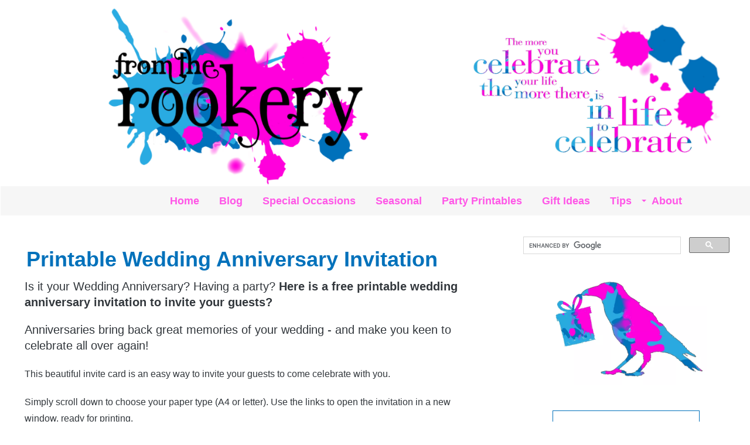

--- FILE ---
content_type: text/html; charset=UTF-8
request_url: https://www.fromtherookery.com/wedding-anniversary-invitation.html
body_size: 17283
content:
<!DOCTYPE HTML>
<html>
<head><meta http-equiv="content-type" content="text/html; charset=UTF-8"><title>Printable Wedding Anniversary Invitation</title><meta name="description" content="Free Wedding Anniversary Invitation - Beautiful invite card for your anniversary party."><meta id="viewport" name="viewport" content="width=device-width, initial-scale=1, maximum-scale=1, minimum-scale=1">
<link href="/sd/support-files/A.style.css.pagespeed.cf.wsyh8Z5pHi.css" rel="stylesheet" type="text/css">
<!-- start: tool_blocks.sbi_html_head -->
<!-- Global site tag (gtag.js) - Google Analytics -->
<script async src="https://www.googletagmanager.com/gtag/js?id=G-JEWVYT3J4Y"></script>
<script>window.dataLayer=window.dataLayer||[];function gtag(){dataLayer.push(arguments);}gtag('js',new Date());gtag('config','G-JEWVYT3J4Y');</script>
<link rel="apple-touch-icon" sizes="57x57" href="/xfavicon-57x57.png.pagespeed.ic.Yl4bo9fdWq.webp"> <link rel="apple-touch-icon" sizes="60x60" href="/xfavicon-60x60.png.pagespeed.ic.XCOTho-3lC.webp"> <link rel="apple-touch-icon" sizes="72x72" href="/xfavicon-72x72.png.pagespeed.ic.VkjNRUJVGV.webp"> <link rel="apple-touch-icon" sizes="76x76" href="/xfavicon-76x76.png.pagespeed.ic.-G49PV3ENy.webp"> <link rel="apple-touch-icon" sizes="114x114" href="/xfavicon-114x114.png.pagespeed.ic.CB6eypykfK.webp"> <link rel="apple-touch-icon" sizes="120x120" href="/xfavicon-120x120.png.pagespeed.ic.mSxVk_ZL8P.webp"> <link rel="apple-touch-icon" sizes="144x144" href="/xfavicon-144x144.png.pagespeed.ic.1yeHKfZ_-d.webp"> <link rel="apple-touch-icon" sizes="152x152" href="/xfavicon-152x152.png.pagespeed.ic.LH6OSHmbMZ.webp"> <link rel="apple-touch-icon" sizes="180x180" href="/xfavicon-180x180.png.pagespeed.ic.9HGyrYTEdv.webp"> <link rel="icon" type="image/png" href="/xfavicon-36x36.png.pagespeed.ic.DgUpy5qA4p.webp" sizes="36x36"> <link rel="icon" type="image/png" href="/xfavicon-48x48.png.pagespeed.ic.B6pybsioWI.webp" sizes="48x48"> <link rel="icon" type="image/png" href="/xfavicon-72x72.png.pagespeed.ic.VkjNRUJVGV.webp" sizes="72x72"> <link rel="icon" type="image/png" href="/xfavicon-96x96.png.pagespeed.ic.VZnoZyyoCk.webp" sizes="96x96"> <link rel="icon" type="image/png" href="/xfavicon-144x144.png.pagespeed.ic.1yeHKfZ_-d.webp" sizes="144x144"> <link rel="icon" type="image/png" href="/xfavicon-192x192.png.pagespeed.ic.JXNc5-ji3h.webp" sizes="192x192"> <link rel="icon" type="image/png" href="/xfavicon-16x16.png.pagespeed.ic.Wapl7j1qRB.webp" sizes="16x16"> <link rel="icon" type="image/png" href="/xfavicon-32x32.png.pagespeed.ic.1UUWDcUTyh.webp" sizes="32x32"> <link rel="icon" type="image/png" href="/xfavicon-48x48.png.pagespeed.ic.B6pybsioWI.webp" sizes="48x48"><link rel="canonical" href="https://www.fromtherookery.com/wedding-anniversary-invitation.html"/>
<link rel="alternate" type="application/rss+xml" title="RSS" href="https://www.fromtherookery.com/gift-ideas.xml">
<meta property="og:site_name" content="FromtheRookery"/>
<meta property="og:title" content="Printable Wedding Anniversary Invitation"/>
<meta property="og:description" content="Free Wedding Anniversary Invitation - Beautiful invite card for your anniversary party."/>
<meta property="og:type" content="article"/>
<meta property="og:url" content="https://www.fromtherookery.com/wedding-anniversary-invitation.html"/>
<meta property="og:image" content="https://www.fromtherookery.com/images/wedding-anniversary-invitation-1.jpg"/>
<meta property="og:image" content="https://www.fromtherookery.com/images/anniversary-thank-you-rings-button.jpg"/>
<meta property="og:image" content="https://www.fromtherookery.com/printable-invitations-fb.jpg"/>
<meta property="og:image" content="https://www.fromtherookery.com/images/print-free-invitations-button.jpg"/>
<meta property="fb:app_id" content="226243654093907"/>
<meta property="fb:admins" content="100002093825712"/>
<!-- SD -->
<script>var https_page=0</script>
<style>.responsive_grid_block-208892851 div.responsive_col-1{width:69.5%}.responsive_grid_block-208892851 div.responsive_col-2{width:30.412%}@media only screen and (max-width:768px){.responsive_grid_block-208892851 div.responsive_col-1{width:50%}.responsive_grid_block-208892851 div.responsive_col-2{width:50%}}@media only screen and (max-width:447px){.responsive_grid_block-208892851 div.responsive_col-1{width:100%}.responsive_grid_block-208892851 div.responsive_col-2{width:100%}}</style>
<style>.responsive_grid_block-205886452 div.responsive_col-1{width:33.334%}.responsive_grid_block-205886452 div.responsive_col-2{width:33.33%}.responsive_grid_block-205886452 div.responsive_col-3{width:33.334%}@media only screen and (max-width:768px){.responsive_grid_block-205886452 div.responsive_col-1{width:33.333%}.responsive_grid_block-205886452 div.responsive_col-2{width:33.333%}.responsive_grid_block-205886452 div.responsive_col-3{width:33.333%}}@media only screen and (max-width:447px){.responsive_grid_block-205886452 div.responsive_col-1{width:100%}.responsive_grid_block-205886452 div.responsive_col-2{width:100%}.responsive_grid_block-205886452 div.responsive_col-3{width:100%}}</style>
<script src="https://www.fromtherookery.com/sd/support-files/gdprcookie.js.pagespeed.jm.hflQjfblZQ.js" async defer></script><!-- end: tool_blocks.sbi_html_head -->
<!-- start: shared_blocks.18567285#end-of-head -->
<script async src="https://pagead2.googlesyndication.com/pagead/js/adsbygoogle.js?client=ca-pub-6324137452943311" crossorigin="anonymous"></script>
<!-- end: shared_blocks.18567285#end-of-head -->
<script>var FIX=FIX||{};</script>
</head>
<body class="responsive">
<div id="PageWrapper" class="modern">
<div id="HeaderWrapper">
<div id="Header">
<div class="Liner">
<div class="WebsiteName">
<a href="/"> </a>
</div><div class="Tagline"> </div>
<!-- start: shared_blocks.18567281#top-of-header -->
<meta name="p:domain_verify" content="bcd0b717f90a2b5c9962acad84512c5f"/>
<!-- start: tool_blocks.navbar.horizontal.left --><div class="ResponsiveNavWrapper">
<div class="ResponsiveNavButton"><span>Menu</span></div><div class="HorizontalNavBarLeft HorizontalNavBar HorizontalNavBarCSS ResponsiveNav"><ul class="root"><li class="li1"><a href="/">Home</a></li><li class="li1"><a href="/julie-inspired.html">Blog</a></li><li class="li1"><a href="/celebrate-special-occasions.html">Special Occasions</a></li><li class="li1"><a href="/celebrate-holidays.html">Seasonal</a></li><li class="li1"><a href="/printable-invitations.html">Party Printables</a></li><li class="li1"><a href="/gift-ideas.html">Gift Ideas</a></li><li class="li1"><a href="/gift-tips-party-planning.html">Tips</a></li><li class="li1 submenu"><span class="navheader">About</span><ul><li class="li2"><a href="/about-me.html">About Me</a></li><li class="li2"><a href="/gift-ideas-blog.html">What's New?</a></li><li class="li2"><a href="/contact-me.html">Contact Me</a></li><li class="li2"><a href="/privacy-policy.html">Privacy Policy</a></li><li class="li2"><a href="/disclosure.html">Disclosure</a></li><li class="li2"><a href="/how-to-print-invitations.html">Printing Help</a></li></ul></li></ul></div></div>
<!-- end: tool_blocks.navbar.horizontal.left -->
<!-- end: shared_blocks.18567281#top-of-header -->
<!-- start: shared_blocks.18567272#bottom-of-header -->
<!-- end: shared_blocks.18567272#bottom-of-header -->
</div><!-- end Liner -->
</div><!-- end Header -->
</div><!-- end HeaderWrapper -->
<div id="ColumnsWrapper">
<div id="ContentWrapper">
<div id="ContentColumn">
<div class="Liner">
<!-- start: shared_blocks.18567269#above-h1 -->
<!-- end: shared_blocks.18567269#above-h1 -->
<h1>Printable Wedding Anniversary Invitation</h1>
<!-- start: shared_blocks.18567289#below-h1 -->
<!-- start: shared_blocks.91907217#Adsense/Analytics extra -->
<script type="text/javascript Below H1 Headline (SW)
X
">
window.google_analytics_uacct = "UA-3353467-6";
</script>
<!-- end: shared_blocks.91907217#Adsense/Analytics extra -->
<!-- end: shared_blocks.18567289#below-h1 -->
<p>Is it your Wedding Anniversary? Having a party?&#xa0;<b>Here is a free printable wedding anniversary invitation to invite your guests?</b></p><p>Anniversaries bring back great memories of your wedding - and make you keen to celebrate all over again!</p>
<!-- start: shared_blocks.18567284#below-paragraph-1 -->
<!-- end: shared_blocks.18567284#below-paragraph-1 -->
<p><span style="font-family: verdana, geneva, arial, helvetica, sans-serif;font-size: 15.6000003814697px;">This beautiful invite card is an easy way to invite your guests to come celebrate with you.&#xa0;</span></p><p><span style="font-family: verdana, geneva, arial, helvetica, sans-serif;font-size: 15.6000003814697px;">Simply scroll down to choose your paper type (A4 or letter). Use the links to open the invitation in a new window, ready for printing.<br/></span></p>
<h2>Wedding Anniversary Invitation</h2>
<p><b>A beautiful invite card featuring wedding rings.</b></p><p>Just print and fold the invite - then fill out your party details inside.</p>
<div class="ImageBlock ImageBlockCenter"><img src="[data-uri]" data-pin-media="https://www.fromtherookery.com/images/personal-use.jpg" style="width: 454px; height: auto"></div>
<div class="ImageBlock ImageBlockCenter"><img src="https://www.fromtherookery.com/images/wedding-anniversary-invitation-1.jpg" width="450" height="320" alt="Wedding Anniversary Invitation - Free Printable Card" title="Wedding Anniversary Invitation - Free Printable Card" data-pin-media="https://www.fromtherookery.com/images/wedding-anniversary-invitation-1.jpg" style="width: 450px; height: auto; border-color: #000000; border-width: 1px 1px 1px 1px; border-style: solid"><div class="pinit">
<a data-pin-do="buttonPin" data-pin-count="beside" data-pin-save="true" href="https://pinterest.com/pin/create/button/?url=http%3A%2F%2Fwww.fromtherookery.com%2Fwedding-anniversary-invitation.html&media=https%3A%2F%2Fwww.fromtherookery.com%2Fimages%2Fwedding-anniversary-invitation-1.jpg&description=Wedding%20Anniversary%20Invitation%20-%20Free%20Printable%20Card%20from%20www.best-printable-invitations.com"></a>
</div></div>
<h2>Free printable version:</h2>
<div style="overflow-x: auto;">
<table class="columns_block grid_block" border="0" style="width: 100%;"><tr><td class="column_0" style="width: 50%;vertical-align:top;">
<div class="ImageBlock ImageBlockCenter"><img src="https://www.fromtherookery.com/images/wedding-anniversary-invitation-1-thumbnail.jpg" width="150" height="106" alt="Wedding Anniversary Invite Card" title="Wedding Anniversary Invite Card" data-pin-media="https://www.fromtherookery.com/images/wedding-anniversary-invitation-1-thumbnail.jpg" style="width: 150px; height: auto"></div>
</td><td class="column_1" style="width: 50%;vertical-align:top;">
<p style="text-align: center;"><b>Anniversary Invite&#xa0;</b></p>
<img border="1" src="[data-uri]" align="left" alt="usflag" hspace="8" vspace="8"> Letter - <br>
<a href="http://invites.fromtherookery.com/wedding-anniversary-invitation-1.PDF" target="new">Printable Wedding Anniversary Invite</a>.
<br><br>
<img border="0" src="[data-uri]" align="left" alt="blank flag" hspace="8" vspace="8"> A4 - <br>
<a href="http://invites.fromtherookery.com/wedding-anniversary-invitation-1a4.PDF" target="new">Free Wedding Anniversary Invite</a>
<br>
</td></tr></table>
</div>
<div class="CalloutBox" style="box-sizing: border-box"><div style="overflow-x: auto;">
<table class="columns_block grid_block" border="0" style="width: 100%;"><tr><td class="column_0" style="width: 50%;vertical-align:top;">
<div class="ImageBlock ImageBlockCenter"><img src="https://www.fromtherookery.com/images/anniversary-thank-you-rings-button.jpg" width="250" height="350" data-pin-media="https://www.fromtherookery.com/images/anniversary-thank-you-rings-button.jpg" style="width: 250px; height: auto"></div>
</td><td class="column_1" style="width: 50%;vertical-align:top;">
<h2>Thank You Cards</h2>
<p>Would you like an anniversary thank you card too?</p><p>These cards are a wonderful way to express your warm gratitude after your party. <a href="https://www.fromtherookery.com/anniversary-thank-you-cards.html">Take a look here</a>.</p>
</td></tr></table>
</div>
</div>
<h2>Party Planning:</h2>
<p>You probably know that traditionally wedding anniversaries are associated with symbols that represent how long you have been married. These are great to use as ideas for gifts, or to use as a theme for your party decorations. Here are some of the most common symbols -</p><ul style="font-family: verdana, geneva, arial, helvetica, sans-serif;font-size: 15.6000003814697px;"><li>1st - Paper</li><li>2nd - Cotton</li><li>3rd - Leather</li><li>4th - Linen</li><li>5th - Wood</li><li>10th - Tin</li><li>20th - China</li><li>30th - Pearl</li><li>40th - Ruby</li><li>50th - Gold</li></ul><p>For a complete list of all symbols,&#xa0;<span style="font-size: 15.6000003814697px;font-family: verdana, geneva, arial, helvetica, sans-serif;background-color: initial;">see&#xa0;</span><a href="http://en.wikipedia.org/wiki/Wedding_anniversary" onclick="return FIX.track(this);" rel="noopener" style="font-size: 15.6000003814697px;font-family: verdana, geneva, arial, helvetica, sans-serif;background-color: initial;" target="_blank">this Wikipedia list</a><span style="font-size: 15.6000003814697px;font-family: verdana, geneva, arial, helvetica, sans-serif;background-color: initial;">.</span></p><p>Planning your anniversary can be fun - just take a little time first to decide what you would both really enjoy. If you are both very sociable, then a large party with all your friends might be just the thing - but don't be afraid to choose an informal quiet meal with close family if that would suit you better. What would make your anniversary feel really special to you?</p><p>Next, you need to think about your budget! There are lots of ways to keep your costs down if you do a little research. Free printable invites are just the beginning! Can you hire a marquee instead of renting a venue? Can you cook the menu yourself instead of hiring outside caterers? Buffets or BBQs are usually a simple way to feed everyone.</p><p>If you are planning a larger party then things can get stressful - so remember to take some time out to relax together. Anniversaries should be special and romantic - not stressful and exhausting! Try to schedule some time together to just be alone, to chat, and to exchange gifts privately.</p><p><b>Happy Wedding Anniversary from me :)</b></p>
<h2 style="text-align: left">More Invitations</h2>
<p>I don't have any more wedding Anniversary (except 50th) at the moment but I think these other invitations would work well too.<br/></p>
<div style="overflow-x: auto;">
<table class="columns_block grid_block" border="0" style="width: 100%;"><tr><td class="column_0" style="width: 33.5%;vertical-align:top;">
<p style="text-align: center;"><a href="https://www.fromtherookery.com/50th-wedding-anniversary-invitations.html">50th Anniversary</a></p>
<div class="ImageBlock ImageBlockCenter"><a href="https://www.fromtherookery.com/50th-wedding-anniversary-invitations.html" title="Go to 50th Wedding Anniversary Invitations"><img src="https://www.fromtherookery.com/images/50th-anniversary-invitations.jpg" width="200" height="200" data-pin-media="https://www.fromtherookery.com/images/50th-anniversary-invitations.jpg" style="width: 200px; height: auto"></a></div>
</td><td class="column_1" style="width: 33.5%;vertical-align:top;">
<p style="text-align: center;"><a href="https://www.fromtherookery.com/print-free-invitations.html">Retro</a></p>
<div class="ImageBlock ImageBlockCenter"><a href="https://www.fromtherookery.com/print-free-invitations.html" title="Go to Print Free Invitations - Free Printable Invites"><img src="https://www.fromtherookery.com/images/print-free-invitations-button.jpg" width="250" height="250" data-pin-media="https://www.fromtherookery.com/images/print-free-invitations-button.jpg" style="width: 250px; height: auto"></a></div>
</td><td class="column_2" style="width: 33%;vertical-align:top;">
<p style="text-align: center;"><a href="https://www.fromtherookery.com/free-printable-invitation.html">Vintage</a></p>
<div class="ImageBlock ImageBlockCenter"><a href="https://www.fromtherookery.com/free-printable-invitation.html" title="Go to Free Printable Invitation"><img src="https://www.fromtherookery.com/images/free-printable-invitation.jpg" width="200" height="200" data-pin-media="https://www.fromtherookery.com/images/free-printable-invitation.jpg" style="width: 200px; height: auto"></a></div>
</td></tr></table>
</div>
<span itemscope itemtype="http://data-vocabulary.org/Breadcrumb">
<a href="https://www.fromtherookery.com/" itemprop="url">
<span itemprop="title">FromtheRookery</span></a>
›
</span>
<b>Wedding Anniversary Invitation</b>
<!-- start: shared_blocks.18567283#above-socialize-it -->
<!-- start: shared_blocks.226326982#AddThis Sharing Global Code -->
<!-- Go to www.addthis.com/dashboard to customize your tools -->
<script src="//s7.addthis.com/js/300/addthis_widget.js#pubid=ra-5deb6944bf937c78"></script>
<!-- end: shared_blocks.226326982#AddThis Sharing Global Code -->
<!-- end: shared_blocks.18567283#above-socialize-it -->
<!-- start: shared_blocks.18567271#socialize-it -->
<div class="CalloutBox" style="box-sizing: border-box"><p style="text-align: center;">Like this? I would love it if you would share!</p>
<!-- start: tool_blocks.social_sharing -->
<div class="SocialShare SocialShareMini"><a href="#" rel="noopener noreferrer" onclick="window.open('https://www.facebook.com/sharer.php?u='+ encodeURIComponent(document.location.href) +'&t=' + encodeURIComponent(document.title), 'sharer','toolbar=0,status=0,width=700,height=500,resizable=yes,scrollbars=yes');return false;" target="_blank" class="socialIcon facebook"><svg width="20" height="20" aria-hidden="true" focusable="false" data-prefix="fab" data-icon="facebook-square" role="img" xmlns="http://www.w3.org/2000/svg" viewBox="0 0 448 512"><path fill="currentColor" d="M400 32H48A48 48 0 0 0 0 80v352a48 48 0 0 0 48 48h137.25V327.69h-63V256h63v-54.64c0-62.15 37-96.48 93.67-96.48 27.14 0 55.52 4.84 55.52 4.84v61h-31.27c-30.81 0-40.42 19.12-40.42 38.73V256h68.78l-11 71.69h-57.78V480H400a48 48 0 0 0 48-48V80a48 48 0 0 0-48-48z" class=""></path></svg><span>Facebook</span></a><a href="#" rel="noopener noreferrer" onclick="var script = document.createElement('script');script.setAttribute('type','text/javascript');script.setAttribute('src', 'https://assets.pinterest.com/js/pinmarklet.js');document.getElementsByTagName('head')[0].appendChild(script);return false" target="_blank" class="socialIcon pinterest"><svg width="20" height="20" aria-hidden="true" focusable="false" data-prefix="fab" data-icon="pinterest-square" role="img" xmlns="http://www.w3.org/2000/svg" viewBox="0 0 448 512"><path fill="currentColor" d="M448 80v352c0 26.5-21.5 48-48 48H154.4c9.8-16.4 22.4-40 27.4-59.3 3-11.5 15.3-58.4 15.3-58.4 8 15.3 31.4 28.2 56.3 28.2 74.1 0 127.4-68.1 127.4-152.7 0-81.1-66.2-141.8-151.4-141.8-106 0-162.2 71.1-162.2 148.6 0 36 19.2 80.8 49.8 95.1 4.7 2.2 7.1 1.2 8.2-3.3.8-3.4 5-20.1 6.8-27.8.6-2.5.3-4.6-1.7-7-10.1-12.3-18.3-34.9-18.3-56 0-54.2 41-106.6 110.9-106.6 60.3 0 102.6 41.1 102.6 99.9 0 66.4-33.5 112.4-77.2 112.4-24.1 0-42.1-19.9-36.4-44.4 6.9-29.2 20.3-60.7 20.3-81.8 0-53-75.5-45.7-75.5 25 0 21.7 7.3 36.5 7.3 36.5-31.4 132.8-36.1 134.5-29.6 192.6l2.2.8H48c-26.5 0-48-21.5-48-48V80c0-26.5 21.5-48 48-48h352c26.5 0 48 21.5 48 48z" class=""></path></svg><span>Pinterest</span></a><a href="#" rel="noopener noreferrer" onclick="window.open('https://api.whatsapp.com/send?text='+encodeURIComponent(document.location.href), 'sharer','toolbar=0,status=0,width=700,height=500,resizable=yes,scrollbars=yes');return false;" target="_blank" class="socialIcon whatsapp"><svg width="20" height="20" aria-hidden="true" focusable="false" data-prefix="fab" data-icon="whatsapp-square" role="img" xmlns="http://www.w3.org/2000/svg" viewBox="0 0 448 512"><path fill="currentColor" d="M224 122.8c-72.7 0-131.8 59.1-131.9 131.8 0 24.9 7 49.2 20.2 70.1l3.1 5-13.3 48.6 49.9-13.1 4.8 2.9c20.2 12 43.4 18.4 67.1 18.4h.1c72.6 0 133.3-59.1 133.3-131.8 0-35.2-15.2-68.3-40.1-93.2-25-25-58-38.7-93.2-38.7zm77.5 188.4c-3.3 9.3-19.1 17.7-26.7 18.8-12.6 1.9-22.4.9-47.5-9.9-39.7-17.2-65.7-57.2-67.7-59.8-2-2.6-16.2-21.5-16.2-41s10.2-29.1 13.9-33.1c3.6-4 7.9-5 10.6-5 2.6 0 5.3 0 7.6.1 2.4.1 5.7-.9 8.9 6.8 3.3 7.9 11.2 27.4 12.2 29.4s1.7 4.3.3 6.9c-7.6 15.2-15.7 14.6-11.6 21.6 15.3 26.3 30.6 35.4 53.9 47.1 4 2 6.3 1.7 8.6-1 2.3-2.6 9.9-11.6 12.5-15.5 2.6-4 5.3-3.3 8.9-2 3.6 1.3 23.1 10.9 27.1 12.9s6.6 3 7.6 4.6c.9 1.9.9 9.9-2.4 19.1zM400 32H48C21.5 32 0 53.5 0 80v352c0 26.5 21.5 48 48 48h352c26.5 0 48-21.5 48-48V80c0-26.5-21.5-48-48-48zM223.9 413.2c-26.6 0-52.7-6.7-75.8-19.3L64 416l22.5-82.2c-13.9-24-21.2-51.3-21.2-79.3C65.4 167.1 136.5 96 223.9 96c42.4 0 82.2 16.5 112.2 46.5 29.9 30 47.9 69.8 47.9 112.2 0 87.4-72.7 158.5-160.1 158.5z" class=""></path></svg><span>WhatsApp</span></a></div>
<!-- end: tool_blocks.social_sharing -->
</div>
<!-- start: shared_blocks.91907798#analytics-statcounter -->
<!-- Replaced by GA Connected Service -->
<!-- Start of StatCounter Code -->
<script>var sc_project=6624948;var sc_invisible=1;var sc_security="62352e1a";</script>
<script src="https://www.statcounter.com/counter/counter.js"></script><noscript><div class="statcounter"><a href="http://statcounter.com/tumblr/" rel="noopener" target="_blank" title="tumblr hit tracking tool"><img class="statcounter" src="https://c.statcounter.com/6624948/0/62352e1a/1/" alt="tumblr hit tracking tool"></a></div></noscript>
<!-- End of StatCounter Code -->
<style>body,td{font:15px Verdana,Geneva,Arial,Helvetica,sans-serif;color:#000}</style>
<!-- end: shared_blocks.91907798#analytics-statcounter -->
<!-- end: shared_blocks.18567271#socialize-it -->
<!-- start: shared_blocks.18567280#below-socialize-it -->
<!-- end: shared_blocks.18567280#below-socialize-it -->
</div><!-- end Liner -->
</div><!-- end ContentColumn -->
</div><!-- end ContentWrapper -->
<div id="NavWrapper">
<div id="NavColumn">
<div class="Liner">
<!-- start: shared_blocks.18567290#top-of-nav-column -->
<!-- start: shared_blocks.220785444#NEW Main 3rd GIFTS -->
<!-- start: shared_blocks.193114669#New-Search -->
<script>(function(){var cx='003893434743337463114:emlksr3-gdk';var gcse=document.createElement('script');gcse.type='text/javascript';gcse.async=true;gcse.src=(document.location.protocol=='https:'?'https:':'http:')+'//cse.google.com/cse.js?cx='+cx;var s=document.getElementsByTagName('script')[0];s.parentNode.insertBefore(gcse,s);})();</script>
<gcse:search></gcse:search>
<!-- end: shared_blocks.193114669#New-Search -->
<div class="ImageBlock ImageBlockCenter"><img src="https://www.fromtherookery.com/images/xfromtherookery-rookgift.jpg.pagespeed.ic.dC90oi_flB.webp" width="275" height="189.495798319328" data-pin-media="https://www.fromtherookery.com/images/fromtherookery-rookgift.jpg" style="width: 275px; height: auto"></div>
<div class="CalloutBox" style="margin-left: auto; margin-right: auto; float: none; width: 66%; box-sizing: border-box"><p style="text-align: center;"><span style="font-size: 21px;">Click here for my<br/></span><span style="font-size: 28px;"><a href="https://www.zazzle.com/store/fromtherookery" onclick="return FIX.track(this);" rel="noopener nofollow" target="_blank">Zazzle Store</a></span></p>
</div>
<h2 style="text-align: center">Check out my blog!</h2>
<div class="ImageBlock ImageBlockCenter"><a href="https://www.fromtherookery.com/julie-inspired.html" title="Go to Julie Inspired"><img src="https://www.fromtherookery.com/images/xFTR-julieinspired2-square.jpg.pagespeed.ic.DI3JQZiJUA.webp" width="230" height="230" alt="julie-inspired blog " title="julie-inspired blog " data-pin-media="https://www.fromtherookery.com/images/FTR-julieinspired2-square.jpg" style="width: 230px; height: auto"></a></div>
<div class="CalloutBox" style="margin-left: auto; margin-right: auto; float: none; width: 66%; box-sizing: border-box"><p><em>This site contains affiliate links.&#xa0;<a href="https://www.fromtherookery.com/disclosure.html" onclick="return FIX.track(this);">Please read my disclosure</a>.</em><br/></p>
</div>
<div class="ImageBlock ImageBlockCenter"><img src="https://www.fromtherookery.com/images/xFromtheRookery-CelebrateLife.jpg.pagespeed.ic.VSKYi2kIh8.webp" width="335" height="301.5" data-pin-media="https://www.fromtherookery.com/images/FromtheRookery-CelebrateLife.jpg" style="width: 335px; height: auto"></div>
<div class="ImageBlock ImageBlockCenter"><img src="https://www.fromtherookery.com/images/xfromtherookery-celebrations.jpg.pagespeed.ic.jCHeCm5nyg.webp" width="334" height="501" data-pin-media="https://www.fromtherookery.com/images/fromtherookery-celebrations.jpg" style="width: 334px; height: auto"></div>
<!-- start: shared_blocks.112358528#Follow Me -->
<div class="" style="margin-left: auto; margin-right: auto; float: none; width: 66%; box-sizing: border-box"><div class="ImageBlock ImageBlockCenter"><img src="[data-uri]" data-pin-media="https://www.fromtherookery.com/images/follow.jpg" style="width: 150px; height: auto"></div>
<div class="responsive_grid_block-3 responsive_grid_block-205886452"><div class="responsive-row"><div class="responsive_col-1 responsive_grid_block-205886452">
<div class="ImageBlock ImageBlockCenter"><a href="http://www.facebook.com/fromtherookery" onclick="return FIX.track(this);" rel="noopener" target="_blank"><img src="[data-uri]" data-pin-media="https://www.fromtherookery.com/images/facebook.png" style="width: 64px; height: auto"></a></div>
</div><div class="responsive_col-2 responsive_grid_block-205886452">
<div class="ImageBlock ImageBlockCenter"><a href="https://www.pinterest.com/fromtherookery/" onclick="return FIX.track(this);" rel="noopener" target="_blank"><img src="[data-uri]" data-pin-media="https://www.fromtherookery.com/images/pinterest.png" style="width: 64px; height: auto"></a></div>
</div><div class="responsive_col-3 responsive_grid_block-205886452">
<div class="ImageBlock ImageBlockCenter"><a href="https://www.instagram.com/fromtherookery/" onclick="return FIX.track(this);" rel="noopener" target="_blank"><img src="https://www.fromtherookery.com/images/xinstagram.png.pagespeed.ic.gr36oa446F.webp" width="64" height="64" data-pin-media="https://www.fromtherookery.com/images/instagram.png" style="width: 64px; height: auto"></a></div>
</div></div><!-- responsive_row --></div><!-- responsive_grid_block -->
</div>
<!-- end: shared_blocks.112358528#Follow Me -->
<h2>Guest Books</h2>
<p><span style="font-size: 20px;">Your party won't be boring so why choose a boring guest book! Try one of these </span><a href="https://www.fromtherookery.com/not-your-average-guest-books.html"><span style="font-size: 20px;">'not your average' guest books</span></a><span style="font-size: 20px;"> instead.</span></p>
<div class="ImageBlock ImageBlockCenter"><a href="https://www.fromtherookery.com/not-your-average-guest-books.html" title="Go to Not Your Average Guest Books"><img src="https://www.fromtherookery.com/images/xnotyouraverage-40th-birthday-guest-book.jpg.pagespeed.ic.4PLOhyn32_.webp" width="334" height="335.2525" data-pin-media="https://www.fromtherookery.com/images/notyouraverage-40th-birthday-guest-book.jpg" style="width: 334px; height: auto"></a></div>
<!-- start: shared_blocks.178078186#Adsense - RHC Banner -->
<!-- end: shared_blocks.178078186#Adsense - RHC Banner -->
<h2><span style="color: rgb(255, 0, 220);">Gift Giving Made Easy!</span></h2>
<!-- start: shared_blocks.220785735#Page List -->
<div class="CalloutBox" style="margin-left: auto; margin-right: auto; float: none; width: 66%; box-sizing: border-box"><h3>Gift Ideas</h3>
<p><a href="https://www.fromtherookery.com/gift-ideas-for-grandma.html">Gift Ideas For Grandma</a><br/><a href="https://www.fromtherookery.com/personalized-teacher-gifts.html"><br/>Personalized Teacher Gifts<br/><br/></a><a href="https://www.fromtherookery.com/gifts-for-elderly.html">Gifts for Elderly Parents<br/><br/></a><a href="https://www.fromtherookery.com/gamer-gifts.html">Last Minute Gamer Gifts</a></p>
<h3>DIY Homemade</h3>
<p><a href="https://www.fromtherookery.com/gifts-in-a-jar.html">Gifts in a Jar Ideas<br/><br/></a><a href="https://www.fromtherookery.com/handprint-crafts.html">Handprint Gifts</a></p><p><a href="https://www.fromtherookery.com/handprint-art-for-grandma.html">Handprint Art For Grandma</a></p>
<h3>Celebrate</h3>
<p><a href="https://www.fromtherookery.com/daily-gratitude.html">Daily Gratitude Made Easy<br/><br/></a><a href="https://www.fromtherookery.com/farewell-posters.html">Farewell Poster</a><br/></p>
<h2>Printables</h2>
<p><a href="https://www.fromtherookery.com/free-printable-invitations.html">Free Printable Invitations<br/><br/></a><a href="https://www.fromtherookery.com/printable-thank-you-cards.html">Thank You Cards<br/><br/></a><a href="https://www.fromtherookery.com/manifestation-journal.html">Manifesting Journal<br/><br/></a><a href="https://www.fromtherookery.com/origami-invitations.html">Cootie Catcher Invitations</a></p>
</div>
<!-- end: shared_blocks.220785735#Page List -->
<hr>
<div class="ImageBlock ImageBlockCenter"><img src="https://www.fromtherookery.com/images/xFTR-small-gift.jpg.pagespeed.ic.iKC9fu6tU-.webp" width="246" height="265.68" data-pin-media="https://www.fromtherookery.com/images/FTR-small-gift.jpg" style="width: 246px; height: auto"></div>
</center>
<!-- end: shared_blocks.220785444#NEW Main 3rd GIFTS -->
<!-- end: shared_blocks.18567290#top-of-nav-column -->
<!-- start: shared_blocks.18567286#navigation -->
<!-- end: shared_blocks.18567286#navigation -->
<!-- start: shared_blocks.18567291#bottom-of-nav-column -->
<!-- end: shared_blocks.18567291#bottom-of-nav-column -->
</div><!-- end Liner -->
</div><!-- end NavColumn -->
</div><!-- end NavWrapper -->
</div><!-- end ColumnsWrapper -->
<div id="FooterWrapper">
<div id="Footer">
<div class="Liner">
<!-- start: shared_blocks.18567273#above-bottom-nav -->
<!-- end: shared_blocks.18567273#above-bottom-nav -->
<!-- start: shared_blocks.18567276#bottom-navigation -->
<!-- end: shared_blocks.18567276#bottom-navigation -->
<!-- start: shared_blocks.18567270#below-bottom-nav -->
<!-- end: shared_blocks.18567270#below-bottom-nav -->
<!-- start: shared_blocks.18567275#footer -->
<div class="responsive_grid_block-2 responsive_grid_block-208892851"><div class="responsive-row"><div class="responsive_col-1 responsive_grid_block-208892851">
<p><a href="https://www.fromtherookery.com/printable-gifts.html">Gifts</a>&#xa0; &#xa0;<a href="https://www.fromtherookery.com/not-your-average-guest-books.html">GuestBooks</a>&#xa0; &#xa0;<a href="https://www.fromtherookery.com/printable-invitations.html">Invitations</a>&#xa0; <a href="https://www.fromtherookery.com/julie-inspired.html">JulieInspired</a></p>
<center> Content by Julie Gilbert. Copyright 2010-<script>var d=new Date()
document.write(d.getFullYear())</script> www.FromtheRookery.com </center>
<p><span style="font-size: 14px;">All Rights Reserved. All Digital Products are provided for PERSONAL USE Only.</span><br/></p><p><span style="font-size: 14px;">FromTheRookery.com does not sell any personal information.&#xa0;<br/></span><span style="font-size: 14px;">Click here to read my: &#xa0;</span><a href="https://www.fromtherookery.com/privacy-policy.html"><span style="font-size: 14px;">Privacy Policy</span></a><span style="font-size: 14px;">&#xa0;and&#xa0;&#xa0;</span><span style="font-size: 14px;"><a href="https://www.fromtherookery.com/disclosure.html">Disclosure</a></span></p>
</div><div class="responsive_col-2 responsive_grid_block-208892851">
<div class="ImageBlock ImageBlockCenter"><img src="https://www.fromtherookery.com/images/xbrand-logo.jpg.pagespeed.ic.-zegY3JVmj.webp" width="300" height="249" alt="FromtheRookery" title="FromtheRookery" data-pin-media="https://www.fromtherookery.com/images/brand-logo.jpg" style="width: 300px; height: auto"></div>
</div></div><!-- responsive_row --></div><!-- responsive_grid_block -->
<!-- end: shared_blocks.18567275#footer -->
</div><!-- end Liner -->
</div><!-- end Footer -->
</div><!-- end FooterWrapper -->
</div><!-- end PageWrapper -->
<script src="/sd/support-files/fix.js.pagespeed.jm.3phKUrh9Pj.js"></script>
<script>FIX.doEndOfBody();</script>
<script src="/sd/support-files/design.js.pagespeed.jm.uHGT603eP3.js"></script>
<!-- start: tool_blocks.sbi_html_body_end -->
<script>var SS_PARAMS={pinterest_enabled:true,googleplus1_on_page:false,socializeit_onpage:false};</script><style>.g-recaptcha{display:inline-block}.recaptcha_wrapper{text-align:center}</style>
<script>if(typeof recaptcha_callbackings!=="undefined"){SS_PARAMS.recaptcha_callbackings=recaptcha_callbackings||[]};</script><script>(function(d,id){if(d.getElementById(id)){return;}var s=d.createElement('script');s.async=true;s.defer=true;s.src="/ssjs/ldr.js";s.id=id;d.getElementsByTagName('head')[0].appendChild(s);})(document,'_ss_ldr_script');</script><!-- end: tool_blocks.sbi_html_body_end -->
<!-- Generated at 05:23:56 31-Jan-2025 with dogdays v145 -->
</body>
</html>


--- FILE ---
content_type: text/html; charset=utf-8
request_url: https://www.google.com/recaptcha/api2/aframe
body_size: 115
content:
<!DOCTYPE HTML><html><head><meta http-equiv="content-type" content="text/html; charset=UTF-8"></head><body><script nonce="ByGCDn_eS-JUFBW2MkrMuQ">/** Anti-fraud and anti-abuse applications only. See google.com/recaptcha */ try{var clients={'sodar':'https://pagead2.googlesyndication.com/pagead/sodar?'};window.addEventListener("message",function(a){try{if(a.source===window.parent){var b=JSON.parse(a.data);var c=clients[b['id']];if(c){var d=document.createElement('img');d.src=c+b['params']+'&rc='+(localStorage.getItem("rc::a")?sessionStorage.getItem("rc::b"):"");window.document.body.appendChild(d);sessionStorage.setItem("rc::e",parseInt(sessionStorage.getItem("rc::e")||0)+1);localStorage.setItem("rc::h",'1769236683256');}}}catch(b){}});window.parent.postMessage("_grecaptcha_ready", "*");}catch(b){}</script></body></html>